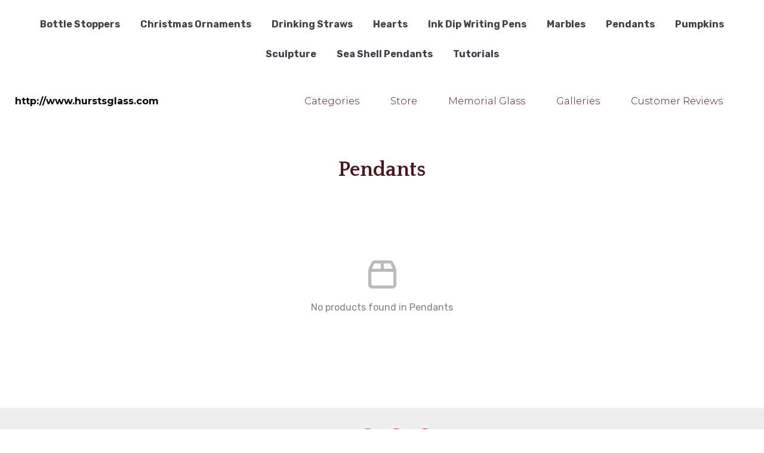

--- FILE ---
content_type: text/html; charset=UTF-8
request_url: https://www.hurstsglass.com/catalog/pendants?icon_class=angle&page=4
body_size: 5089
content:
<!DOCTYPE html>
<html lang="en" dir="ltr" prefix="content: http://purl.org/rss/1.0/modules/content/  dc: http://purl.org/dc/terms/  foaf: http://xmlns.com/foaf/0.1/  og: http://ogp.me/ns#  rdfs: http://www.w3.org/2000/01/rdf-schema#  schema: http://schema.org/  sioc: http://rdfs.org/sioc/ns#  sioct: http://rdfs.org/sioc/types#  skos: http://www.w3.org/2004/02/skos/core#  xsd: http://www.w3.org/2001/XMLSchema# ">
  <head>
    <meta charset="utf-8" />
<noscript><style>form.antibot * :not(.antibot-message) { display: none !important; }</style>
</noscript><link rel="canonical" href="https://www.hurstsglass.com/catalog/pendants" />
<meta name="MobileOptimized" content="width" />
<meta name="HandheldFriendly" content="true" />
<meta name="viewport" content="width=device-width, initial-scale=1.0" />
<link rel="icon" href="https://www.hurstsglass.com/sites/hurstsglass.indiemade.com/files/favicon/Business%20Card%20Front%20Manuel%20Garcia%20Feb%202021%20Cropped.jpg" />

    <title>http://www.hurstsglass.com</title>
    <link rel="stylesheet" media="all" href="/sites/hurstsglass.indiemade.com/files/css/css_hEREWOuBlGLQQegPvM6p6Rcvj5LqgtbNH9E9MWpiWII.css" />
<link rel="stylesheet" media="all" href="/sites/hurstsglass.indiemade.com/files/css/css_SgAFq0shaHfE0ZUhsvAns4H5IOKSiYIFW13vZFnURKE.css" />
<link rel="stylesheet" media="all" href="https://fonts.googleapis.com/css?family=Montserrat:700|Quattrocento:700|Montserrat:300|Rubik:regular|Rubik:700" id="google-font-families" />
<link rel="stylesheet" media="all" href="/sites/hurstsglass.indiemade.com/files/css/css_rgG9VsBs2ryH7ihehiE209jnYWIvMTz4toZQ7uuCBA8.css" />

    
          
<!--suppress CssUnknownTarget -->
<style id="theme-styles">

    a {
    color: #0071E3;
  }
  
  body,
  .im-category-block > .item-list {
    background-color: #FFFFFF;
  }

  .region-header .inner-header-main,
  .region-header .inner-header-main ul.menu ul {
    background-color: rgba(255, 255, 255, 1);
  }

  #im-main-menu.side-nav {
    background-color: rgb(255, 255, 255);
  }

  /* We are using em on the actual elements for responsiveness, so put the font-size on the parent object instead */
  .inner-header-main > #header-branding {
    font-size: 16px;
  }

  .region-header .site-logo {
    max-width: 480px;
  }

  .region-header .site-name a {
    font-family: "Montserrat";
    font-style: normal;
    font-weight: 700;
    color: #000;
  }

  .region-header a .menu-bar {
    background-color: #4a171e;
  }

  .region-header nav.navigation ul.menu,
  #im-main-menu ul.menu {
    font-family: "Montserrat";
    font-style: normal;
    font-weight: 300;
    font-size: 16px;
  }

  .region-header nav.navigation ul.menu *,
  #im-main-menu ul.menu * {
    border-color: #4a171e;
    color: #4a171e;
  }

  .region-header nav.navigation ul.menu.sf-menu li:hover,
  .region-header nav.navigation ul.menu.sf-menu li.sfHover {
    background-color: #808080;
  }

  #mobile-menu-icon svg {
    color: #4a171e;
  }

  #im-main-menu .im-nav-controls a {
    font-size: 16px;
    color: #4a171e;
  }

  .region-header a.icon-button {
    font-size: 16px;
    color: #000;
  }

  #header-favorites .favorite-products-link,
  #header-cart .cart-link,
  #header-cart .cart-icon {
    color: #000000;
    font-size: 16px;
  }

  #header-cart .cart-count {
    color: #E2B144;
    background-color: #ffffff;
  }

  #header-cart .cart-style-shopping_bag .cart-count {
    color: #E2B144;
    background: none;
  }

  a.cart-link.cart-style-fa_standard_cart .cart-count,
  a.cart-link.cart-style-fa_solid_cart .cart-count,
  a.cart-link.cart-style-fa_light_cart .cart-count {
    box-shadow: 0 0 0 0.1em#E2B144;
  }

  .rooster-header #header-search,
  .waxwing-header #header-search,
  .moment-header #header-search,
  .crystalline-header #header-search,
  .shoestring-header #header-search,
  .inner-header-main.minified-search #header-search {
    color: #000000;
    font-size: 16px;
  }

  @media only screen and (min-width : 769px) {

    .rooster-header .im-search-form .form-search,
    .waxwing-header .im-search-form .form-search,
    .moment-header .im-search-form .form-search,
    .crystalline-header .im-search-form .form-search,
    .shoestring-header .im-search-form .form-search {
      height: 24px;
    }
  }

  @media only screen and (min-width : 1025px) {

    .inner-header-main.minified-search .im-search-form .form-search {
      height: 24px;
    }
  }

  .form-search,
  #header-search.header-search-active .search-icon {
    color: #4a171e
  }

  .region-header .nav-toggle-wrapper {
    font-size: 32px;
  }

  .region-header .icon-bar,
  .region-header .menu-bar {
    background-color: #000000;
  }

  .main-toggle-active .icon-bar,
  .region-header .menu-bar {
    background-color: #000000;
  }

  /* Change the color of the cart link and hamburger on Crystalline and Waxwing when the menu changes */
  .main-nav-active .crystalline-header #header-cart .cart-icon,
  .main-nav-active .waxwing-header #header-cart .cart-icon {
    color: #4a171e;
  }

  .main-nav-active .crystalline-header #header-cart .cart-count,
  .main-nav-active .waxwing-header #header-cart .cart-count {
    color: #000000;
    background-color: #4a171e;
  }

  .crystalline-header .main-toggle-active .icon-bar,
  .waxwing-header .main-toggle-active .icon-bar {
    background-color: #4a171e;
  }

  /* Crystalline has a text shadow on the site name */
  .crystalline-header .site-name a {
    text-shadow: 0 3px 6px#FFFFFF;
  }

  .crystalline-header-menu > .main-menu-wrapper {

    margin-top: calc(32px * 4);
  }

  .layout-container .onyx-header {
    border-color: #E2B144;
  }

  .layout-container .onyx-header > #header-branding {
    border-color: #D5D5D5;
  }

  #im-main-menu {
    background-color: #FFFFFF;
  }

  @media only screen and (max-width: 1024px) {

    #header-navbar {
      background-color: #FFFFFF;
    }
  }

  /* Product background */
  .path-product .product-entity {
    background-color: #FFFFFF;
  }

  /* Make sure form labels also use product background */
  .path-product .product-entity .im-select > .im-select-box > .im-field-label {
    background-color: #FFFFFF;
  }

  .product-style-ochre .product-entity .product-images {
    background-color: #FFFFFF;
  }

  .page-title,
  .path-product .product-entity .product-title {
    color: #4a171e;
  }

  .path-product .product-entity .product-price,
  .teaser-info .price,
  .sp-product-info-wrapper .sp-product-price {
    color: #000000;
  }

  .layout-container .layout-content,
  .layout-container p,
  .teaser-info-wrapper .description {
    color: #000000;
  }

  .fa, .svg-inline--fa {
    color: #000000
  }

  #header-social-links i {
    color: #000000;
  }

  #footer-social-links i {
    color: #000000;
  }

  .layout-container * {
    border-color: #D5D5D5;
  }

  #im-sitewide-message-block {
    border: 1px solid;
    background-color: ;
  }

      
  nav.tabs ul.tabs > li.is-active > a {
    border-color: #E2B144;
    color: #E2B144;
  }

  button,
  button:hover,
  .btn,
  .btn:hover,
  a.btn,
  a.btn:hover,
  .field__item[class*="field--name-field-button"] {
    background-color: #E2B144;
    color: #ffffff;
  }

  .block-views-blockim-site-recent-posts-block-1 .fa-ul i,
  .block-views-blockim-site-recent-posts-block-1 .fa-ul svg,
  .block-views-blockim-site-recent-posts-block-1 .fa-ul a {
    color: #E2B144
  }

  .field__item[class*="field--name-field-button"] p,
  .field__item[class*="field--name-field-button"] a {

    color: #ffffff;
  }

  .delete-order-item.btn,
  .delete-order-item.btn:hover,
  #edit-preview,
  #edit-submit:not(.button--primary).btn,
  #edit-submit:not(.button--primary).btn:hover,
  .btn[name="apply_coupon"],
  .btn[name="apply_coupon"]:hover {
    border: 1px solid#E2B144;
    background-color: unset;
    color: #E2B144;
  }

  .im-search-form .btn,
  .im-search-form .btn:hover,
  .im-search-form #edit-submit:not(.button--primary).btn,
  .im-search-form #edit-submit:not(.button--primary).btn:hover {
    border: 1px solid#000000;
    background-color: #000000;
  }

  .im-search-form .search-icon svg,
  .im-search-form .search-icon i {
    color: #FFFFFF;
  }


  .block-page-title-block h1,
  .product-title,
  .view .field--name-title,
  .view .views-field-title,
  .view .title,
  .gallery-wrapper .title,
  .sp-product-title,
  body:not(.path-checkout) h1,
  body:not(.path-checkout) h2,
  body:not(.path-checkout) h3,
  body:not(.path-checkout) h4,
  body:not(.path-checkout) h5,
  body:not(.path-checkout) h6 {
    font-family: "Quattrocento";
    font-style: normal;
    font-weight: 700;
  }

  .region-content,
  body:not(.path-checkout) main p,
  .im-category-block {
    font-family: "Rubik";
    font-style: normal;
    font-weight: 400;
  }

  @media only screen and (min-width: 1025px) {

    .im-view-gentoo .im-product-teaser .teaser-info,
    .im-view-gentoo .im-product-teaser .teaser-info p,
    .im-view-gentoo .im-product-teaser .teaser-info .price,
    .im-view-gentoo .gallery-wrapper .teaser-info,
    .im-view-gentoo .sp-product-wrapper .sp-product-info-wrapper,
    .im-view-gentoo .sp-product-wrapper .sp-product-info-wrapper .sp-product-price {
      color: #ffffff;
    }
  }

  .im-view-ochre .im-product-teaser,
  .im-view-ochre .sp-product-info,
  .im-view-crisp .views-row,
  .im-view-crisp .sp-product-wrapper,
  .im-view-waxwing .im-product-teaser,
  .im-view-waxwing .sp-product-info {
    background-color: #FFFFFF;
  }

  footer:not(.node__meta) {
    background-color: #EEEEEE;
    color: #555555;
  }

  footer:not(.node__meta) ul.menu a,
  footer:not(.node__meta) ul.menu a.is-active {
    color: #555555
  }

  .region-footer, .region-footer ul.menu > li:not(:last-child) a {
    border-color: #555555;
  }

  /* IM Block mobile styles*/
  @media only screen and (max-width: 768px) {

    .field--name-field-text-with-image-title * {
      color: #4a171e !important;
    }

    .field--name-field-text-with-image-text * {
      color: #000000 !important;
    }
  }

  /* Blog */
  .view-id-im_site_blog.view-display-id-page_1 .views-field-title a,
  .view-id-im_site_blog.view-display-id-page_1 .views-field-created {
    color: #4a171e;
  }
  .view-id-im_site_blog.view-display-id-page_1 .views-row .views-field-created .field-content::before {
    color: #000000;
  }
  .view-id-im_site_blog.view-display-id-page_1 .btn-wrapper a {
    background-color: #E2B144;
    color: #ffffff;
  }

  /* Category view */
  .im-category-block.layout-classic,
  .im-category-block.layout-classic .item-list {
    background-color: #FFFFFF;
  }

  </style>


    
          </head>
  <body class="not-front im-view-glaze layout-no-sidebars path-catalog">
        <a href="#main-content" class="visually-hidden focusable skip-link">
      Skip to main content
    </a>
    
      <div class="dialog-off-canvas-main-canvas" data-off-canvas-main-canvas>
    <div class="layout-container">

  <header role="banner">
    


<div class="region region-header normal-header">
  <div class="im-category-block block-indiemade layout-classic block block-im-store block-im-categories-block" id="block-glaze-categories">
  
    
      <div class='category-dropdown'>Categories<i class='fas fa-caret-down'></i></div><div class="item-list"><ul><li><a href="/catalog/bottle-stoppers">Bottle Stoppers</a></li><li><a href="/catalog/christmas-ornaments">Christmas Ornaments</a></li><li><a href="/catalog/drinking-straws">Drinking Straws</a></li><li><a href="/catalog/hearts">Hearts</a></li><li><a href="/catalog/ink-dip-writing-pens">Ink Dip Writing Pens</a></li><li><a href="/catalog/marbles">Marbles</a></li><li><a href="/catalog/pendants">Pendants</a></li><li><a href="/catalog/pumpkins">Pumpkins</a></li><li><a href="/catalog/sculpture">Sculpture</a></li><li><a href="/catalog/sea-shell-pendants">Sea Shell Pendants</a></li><li><a href="/catalog/tutorials">Tutorials</a></li></ul></div>
  </div>


<div id="block-glaze-indiemadeheaderblock" class="inner-header-main glaze-header">
            
<div id="header-branding">
    
    <div class="site-name">
        <a href="/" title="Home" rel="home">http://www.hurstsglass.com</a>
    </div>
</div>

<nav id="header-navbar" class="navigation menu--imsite">
    
    
        <ul class="menu">
                                    <li class="menu-item">
                <a href="/categories" id="toolbar-link-view-im_site_store_categories-page_1" class="toolbar-icon toolbar-icon-views-view:views-im-site-store-categories-page-1" title="" data-drupal-link-system-path="categories">Categories</a>
                            </li>
                                <li class="menu-item">
                <a href="/store" id="toolbar-link-view-im_site_store-page_1" class="toolbar-icon toolbar-icon-im-store-imsite-store" title="" data-drupal-link-system-path="store">Store</a>
                            </li>
                                <li class="menu-item">
                <a href="/galleries/memorial-glass" id="toolbar-link-entity-node-canonical" class="toolbar-icon toolbar-icon-menu-link-content:9b27c7bc-d20d-4fb3-8f0c-dc40784fa2c7" data-drupal-link-system-path="node/2">Memorial Glass</a>
                            </li>
                                <li class="menu-item">
                <a href="/galleries" id="toolbar-link-im_galleries-galleries" class="toolbar-icon toolbar-icon-im-galleries-imsite-galleries" title="" data-drupal-link-system-path="galleries">Galleries</a>
                            </li>
                                <li class="menu-item">
                <a href="/reviews" id="toolbar-link-view-all_reviews-page_published" class="toolbar-icon toolbar-icon-im-reviews-imdash-store-all-reviews" title="" data-drupal-link-system-path="reviews">Customer Reviews </a>
                            </li>
            </ul>
    



  
  </nav>



  <div id="header-cart">
    <div class="cart-summary">
      <a class="cart-link cart-style-fa_light_cart" href="/cart">
        


<span class="cart-icon"></span>

      </a>
    </div>
  </div>
      
  </div>

</div>

  </header>

  
  

  

  

  

  <main role="main">
    <a id="main-content" tabindex="-1"></a>
    <div class="layout-content">

      
      <div class="center-content">
        
          <div class="region region-content">
    <div data-drupal-messages-fallback class="hidden"></div><div id="block-glaze-page-title" class="block block-core block-page-title-block">
  
    
      
  <h1 class="page-title">Pendants</h1>


  </div>
<div id="block-glaze-mainpagecontent" class="block block-system block-system-main-block">
  
    
      <div class="views-element-container"><div class="im-view-glaze view view-im-site-store view-id-im_site_store view-display-id-block_1 js-view-dom-id-a1152511d316a847ab950789edb429ac4fccad749fa355b12c1c81b900a19d1d" entity_type="commerce_product">
  
    
      <div class="view-header">
      
    </div>
      
  
      

          </div>
</div>
<div class="view-empty"><i class="far fa-box"></i><p class="view-empty-message">No products found in Pendants</p><br></div>
  </div>

  </div>


              </div>

          </div>
  </main>

      <footer role="contentinfo">
      

<div class="region region-footer standard-footer">

      
  <div id="footer-social-links">
    <a href="https://hurstsglass.etsy.com/" target="_blank"><img src="/modules/custom/im_core/images/social/etsy.svg"></a><a href="https://www.facebook.com/hurstsglass?mibextid=LQQJ4d" target="_blank"><img src="/modules/custom/im_core/images/social/facebook.svg"></a><a href="https://pin.it/1fuxfjttX" target="_blank"><img src="/modules/custom/im_core/images/social/pinterest.svg"></a><a href="https://youtube.com/@hurstsglass?si=JNAmdwZMrf67pHmY" target="_blank"><img src="/modules/custom/im_core/images/social/youtube.svg"></a>
  </div>

<nav id="footer-navbar">
  
        <ul class="menu">
                                    <li class="menu-item">
                <a href="/user/login" id="toolbar-link-user-login" class="toolbar-icon toolbar-icon-im-core-login-logout" title="" data-drupal-link-system-path="user/login">Log in</a>
                            </li>
                                <li class="menu-item">
                <a href="/contact" id="toolbar-link-entity-webform-canonical" class="toolbar-icon toolbar-icon-im-core-imsite-contact-form" title="" data-drupal-link-system-path="webform/im_contact">Contact</a>
                            </li>
            </ul>
    


</nav>

<div id="footer-copyright">
  Copyright © 2026 http://www.hurstsglass.com. All rights reserved.
</div>
  </div>

    </footer>
  
</div>
  </div>

    
    <script type="application/json" data-drupal-selector="drupal-settings-json">{"path":{"baseUrl":"\/","scriptPath":null,"pathPrefix":"","currentPath":"catalog\/2","currentPathIsAdmin":false,"isFront":false,"currentLanguage":"en","currentQuery":{"icon_class":"angle","page":"4"}},"pluralDelimiter":"\u0003","suppressDeprecationErrors":true,"ajaxPageState":{"libraries":"classy\/base,classy\/messages,core\/normalize,habitat\/fa_light_cart,habitat\/fontawesome.webfonts,habitat\/global-styling,habitat\/material_elements,habitat\/webfonts,im_core\/floating-dash-link,im_headers\/cart_icon_update,system\/base,views\/views.module,views_infinite_scroll\/views-infinite-scroll","theme":"glaze","theme_token":null},"ajaxTrustedUrl":[],"views":{"ajax_path":"\/views\/ajax","ajaxViews":{"views_dom_id:a1152511d316a847ab950789edb429ac4fccad749fa355b12c1c81b900a19d1d":{"view_name":"im_site_store","view_display_id":"block_1","view_args":"2","view_path":"\/catalog\/2","view_base_path":"store","view_dom_id":"a1152511d316a847ab950789edb429ac4fccad749fa355b12c1c81b900a19d1d","pager_element":0}}},"indiemade":{"disable_usr_animations":0},"user":{"uid":0,"permissionsHash":"1130db9377b5e66865e9aaf6fc106b38c97bc701b280b407bde97f2a58faf48e"}}</script>
<script src="/sites/hurstsglass.indiemade.com/files/js/js_9YsZyoBUiMOP8yJEpDsrYXP9cZ5I-fNdj3O7_nXtYO0.js"></script>
<script src="https://ajax.googleapis.com/ajax/libs/webfont/1.6.26/webfont.js"></script>
<script src="/sites/hurstsglass.indiemade.com/files/js/js_N8mJzylMCT3wr86OAtIVClzZ8AhP_ZRKh0zRIO70WAU.js"></script>


          </body>
</html>


--- FILE ---
content_type: image/svg+xml
request_url: https://www.hurstsglass.com/modules/custom/im_core/images/social/youtube.svg
body_size: 947
content:
<svg xmlns="http://www.w3.org/2000/svg" width="336" height="336" viewBox="0 0 336 336">
  <g id="youtube" transform="translate(-2494 -141)">
    <circle id="Ellipse_17" data-name="Ellipse 17" cx="168" cy="168" r="168" transform="translate(2494 141)" fill="#f10"/>
    <path id="Path_14" data-name="Path 14" d="M3270.632,272.813s-2-14.1-8.134-20.312c-7.785-8.153-16.51-8.192-20.51-8.67-28.631-2.071-71.6-2.071-71.6-2.071h-.1s-42.967,0-71.6,2.071c-4,.478-12.721.515-20.506,8.67-6.137,6.208-8.135,20.312-8.135,20.312a310.166,310.166,0,0,0-2.043,33.129v15.53a310.038,310.038,0,0,0,2.044,33.124s2,14.1,8.135,20.31c7.788,8.158,18.014,7.9,22.565,8.754,16.377,1.574,69.595,2.058,69.595,2.058s43-.062,71.646-2.134c4-.479,12.726-.517,20.507-8.674,6.141-6.218,8.141-20.31,8.141-20.31a311.193,311.193,0,0,0,2.037-33.129V305.939a310,310,0,0,0-2.044-33.126m-124.009,70.161-.008-62.887,60.472,31.549Z" transform="translate(-508.577)" fill="#fff"/>
  </g>
</svg>


--- FILE ---
content_type: image/svg+xml
request_url: https://www.hurstsglass.com/modules/custom/im_core/images/social/pinterest.svg
body_size: 1248
content:
<svg xmlns="http://www.w3.org/2000/svg" width="336" height="336" viewBox="0 0 336 336">
  <g id="pinterest" transform="translate(-2065 -146)">
    <circle id="Ellipse_16" data-name="Ellipse 16" cx="168" cy="168" r="168" transform="translate(2065 146)" fill="#bd2026"/>
    <g id="Group_26" data-name="Group 26">
      <path id="Path_15" data-name="Path 15" d="M2205.121,427.105c1.991-7.645,10.2-38.885,10.2-38.885,5.332,10.164,20.9,18.793,37.5,18.793,49.326,0,84.873-45.4,84.873-101.753,0-54.063-44.1-94.5-100.847-94.5-70.594,0-108.1,47.4-108.1,98.992,0,23.992,12.776,53.873,33.2,63.385,3.108,1.435,4.761.809,5.476-2.187.54-2.279,3.309-13.394,4.541-18.558a4.881,4.881,0,0,0-1.128-4.693c-6.756-8.192-12.172-23.27-12.172-37.326,0-36.087,27.315-71.009,73.872-71.009,40.2,0,68.342,27.39,68.342,66.562,0,44.258-22.358,74.912-51.447,74.912-16.046,0-28.067-13.276-24.219-29.544,4.614-19.456,13.547-40.457,13.547-54.474,0-12.576-6.736-23.049-20.688-23.049-16.424,0-29.612,16.964-29.612,39.741,0,14.476,4.9,24.276,4.9,24.276s-16.21,68.544-19.176,81.315c-3.3,14.131-1.9,36.747-.578,46.93.008.07.018.139.029.2,3.627,1.422,7.3,2.753,11.051,3.917.036-.053.069-.11.105-.16C2189.192,463.243,2201.43,441.329,2205.121,427.105Z" fill="#fff"/>
    </g>
  </g>
</svg>
